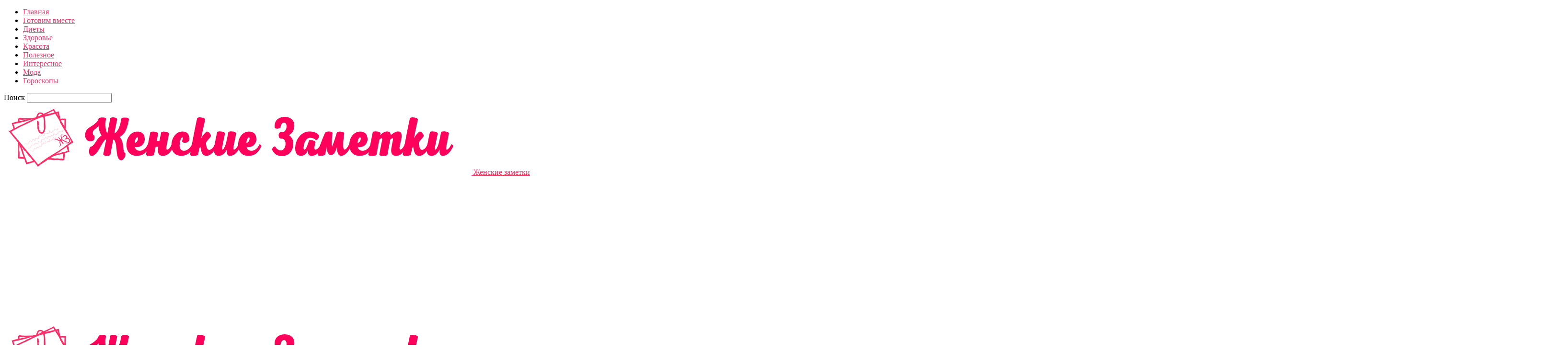

--- FILE ---
content_type: text/html; charset=utf-8
request_url: https://www.google.com/recaptcha/api2/aframe
body_size: 267
content:
<!DOCTYPE HTML><html><head><meta http-equiv="content-type" content="text/html; charset=UTF-8"></head><body><script nonce="XD2rzCkGdhZahY8dfi1CxQ">/** Anti-fraud and anti-abuse applications only. See google.com/recaptcha */ try{var clients={'sodar':'https://pagead2.googlesyndication.com/pagead/sodar?'};window.addEventListener("message",function(a){try{if(a.source===window.parent){var b=JSON.parse(a.data);var c=clients[b['id']];if(c){var d=document.createElement('img');d.src=c+b['params']+'&rc='+(localStorage.getItem("rc::a")?sessionStorage.getItem("rc::b"):"");window.document.body.appendChild(d);sessionStorage.setItem("rc::e",parseInt(sessionStorage.getItem("rc::e")||0)+1);localStorage.setItem("rc::h",'1769335614262');}}}catch(b){}});window.parent.postMessage("_grecaptcha_ready", "*");}catch(b){}</script></body></html>